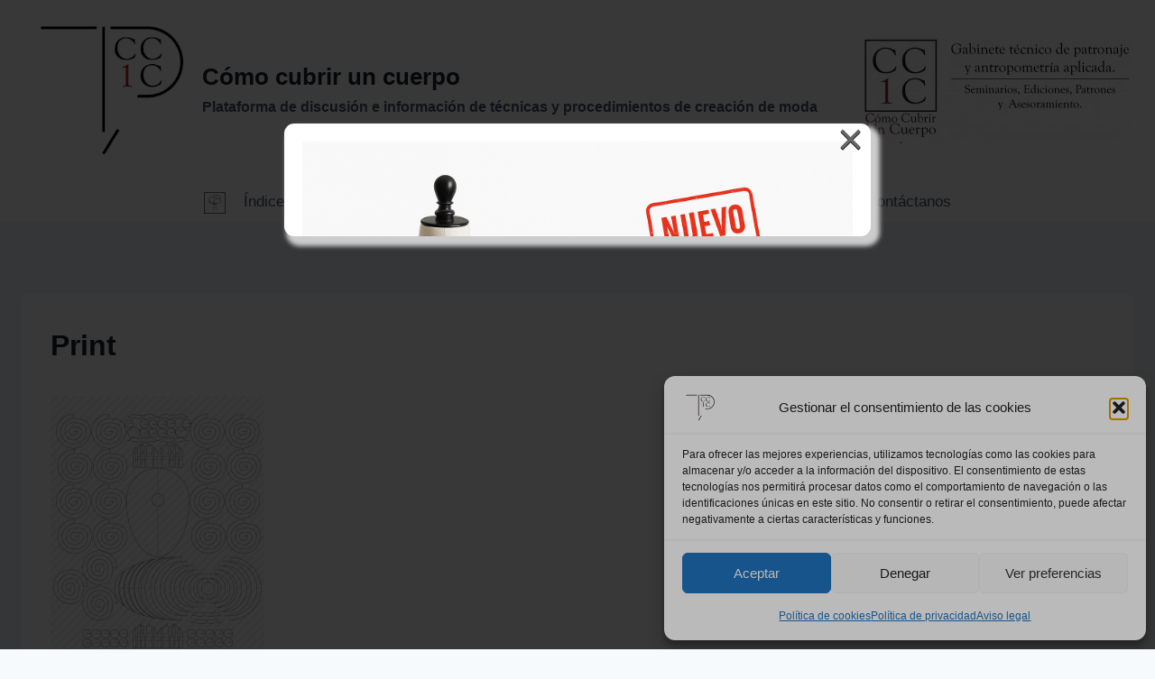

--- FILE ---
content_type: text/html; charset=utf-8
request_url: https://www.google.com/recaptcha/api2/aframe
body_size: 268
content:
<!DOCTYPE HTML><html><head><meta http-equiv="content-type" content="text/html; charset=UTF-8"></head><body><script nonce="R5QnPRCj3lyfS9y5tIIk7w">/** Anti-fraud and anti-abuse applications only. See google.com/recaptcha */ try{var clients={'sodar':'https://pagead2.googlesyndication.com/pagead/sodar?'};window.addEventListener("message",function(a){try{if(a.source===window.parent){var b=JSON.parse(a.data);var c=clients[b['id']];if(c){var d=document.createElement('img');d.src=c+b['params']+'&rc='+(localStorage.getItem("rc::a")?sessionStorage.getItem("rc::b"):"");window.document.body.appendChild(d);sessionStorage.setItem("rc::e",parseInt(sessionStorage.getItem("rc::e")||0)+1);localStorage.setItem("rc::h",'1769731588611');}}}catch(b){}});window.parent.postMessage("_grecaptcha_ready", "*");}catch(b){}</script></body></html>

--- FILE ---
content_type: application/javascript; charset=utf-8
request_url: https://fundingchoicesmessages.google.com/f/AGSKWxUXb2PZ1baGK3rteUBRakU1RdBcZoHEbFdzUQEV_Pe3NHwvhfKNet1ggLz8LrOTw0h1B-Pkks8PJxc71qmwjmpSzSVXynwUWfUU5iLNkBOEUPKrZbrYl_usXQx12qs70uGApLsjrcLDupWFYyr3rwASTPPNhEq63rj5uHJobhtgkV_p8gcSraFkEmy3/_/adx/iframe._140x600_/adv_teasers./root_ad./ad_show.
body_size: -1286
content:
window['43c09594-a476-412d-9f96-263ece66dcec'] = true;

--- FILE ---
content_type: application/javascript; charset=utf-8
request_url: https://fundingchoicesmessages.google.com/f/AGSKWxUChW1w-Bd5xfzGM3Vk5095LXZjMGOQQuLCUaxzeBWhcQBTJlEDX5QjENbKwe78ik_5I5GL6S-kghXdPZ7tCpxqI1FhNFxtS2ruSen7iv4LNhf8efqqEaSNd4941KOrUYPHSX76AQ==?fccs=W251bGwsbnVsbCxudWxsLG51bGwsbnVsbCxudWxsLFsxNzY5NzMxNTg4LDIwOTAwMDAwMF0sbnVsbCxudWxsLG51bGwsW251bGwsWzcsNl0sbnVsbCxudWxsLG51bGwsbnVsbCxudWxsLG51bGwsbnVsbCxudWxsLG51bGwsMV0sImh0dHBzOi8vd3d3LmNvbW9jdWJyaXJ1bmN1ZXJwby5vcmcvdmVzdGlkb3MtZmxhbWVuY29zLWxhLWJhdGEtZGUtY29sYS9wcmludC0yODgvIixudWxsLFtbOCwiemplblNWLW1Fc3MiXSxbOSwiZW4tVVMiXSxbMTYsIlsxLDEsMV0iXSxbMTksIjIiXSxbMTcsIlswXSJdLFsyNCwiIl0sWzI5LCJmYWxzZSJdXV0
body_size: 128
content:
if (typeof __googlefc.fcKernelManager.run === 'function') {"use strict";this.default_ContributorServingResponseClientJs=this.default_ContributorServingResponseClientJs||{};(function(_){var window=this;
try{
var qp=function(a){this.A=_.t(a)};_.u(qp,_.J);var rp=function(a){this.A=_.t(a)};_.u(rp,_.J);rp.prototype.getWhitelistStatus=function(){return _.F(this,2)};var sp=function(a){this.A=_.t(a)};_.u(sp,_.J);var tp=_.ed(sp),up=function(a,b,c){this.B=a;this.j=_.A(b,qp,1);this.l=_.A(b,_.Pk,3);this.F=_.A(b,rp,4);a=this.B.location.hostname;this.D=_.Fg(this.j,2)&&_.O(this.j,2)!==""?_.O(this.j,2):a;a=new _.Qg(_.Qk(this.l));this.C=new _.dh(_.q.document,this.D,a);this.console=null;this.o=new _.mp(this.B,c,a)};
up.prototype.run=function(){if(_.O(this.j,3)){var a=this.C,b=_.O(this.j,3),c=_.fh(a),d=new _.Wg;b=_.hg(d,1,b);c=_.C(c,1,b);_.jh(a,c)}else _.gh(this.C,"FCNEC");_.op(this.o,_.A(this.l,_.De,1),this.l.getDefaultConsentRevocationText(),this.l.getDefaultConsentRevocationCloseText(),this.l.getDefaultConsentRevocationAttestationText(),this.D);_.pp(this.o,_.F(this.F,1),this.F.getWhitelistStatus());var e;a=(e=this.B.googlefc)==null?void 0:e.__executeManualDeployment;a!==void 0&&typeof a==="function"&&_.To(this.o.G,
"manualDeploymentApi")};var vp=function(){};vp.prototype.run=function(a,b,c){var d;return _.v(function(e){d=tp(b);(new up(a,d,c)).run();return e.return({})})};_.Tk(7,new vp);
}catch(e){_._DumpException(e)}
}).call(this,this.default_ContributorServingResponseClientJs);
// Google Inc.

//# sourceURL=/_/mss/boq-content-ads-contributor/_/js/k=boq-content-ads-contributor.ContributorServingResponseClientJs.en_US.zjenSV-mEss.es5.O/d=1/exm=ad_blocking_detection_executable,kernel_loader,loader_js_executable/ed=1/rs=AJlcJMwkzeCrPzcr4ZTu9XKJQ6RjDJX32Q/m=cookie_refresh_executable
__googlefc.fcKernelManager.run('\x5b\x5b\x5b7,\x22\x5b\x5bnull,\\\x22comocubriruncuerpo.org\\\x22,\\\x22AKsRol-_DBm1XHWqiMxbArMD5pG06d9zAEB3DbTYHEhThIYxuxA8dwjL5w6owy-t8-V07UstpS_LadvFBTykir5WCAX2kNbx4IYkNqcK4M-Dfoq220iwjv14owWxglWVBzLYP0bwaH7J8zxA4pW0FAyf6rEKRtrojg\\\\u003d\\\\u003d\\\x22\x5d,null,\x5b\x5bnull,null,null,\\\x22https:\/\/fundingchoicesmessages.google.com\/f\/AGSKWxWiKxPg21zKPLbE1Txt1iH5oMVVVHGt06wif1M86i-KlsBtJEXu6HXVNww-_IxQ-IsSwrd298KAMCr9v8-NkCkDH5-1PWuQY5GNvoLzXcyF5gN_celzISWKsp4k760NkliX4GabVA\\\\u003d\\\\u003d\\\x22\x5d,null,null,\x5bnull,null,null,\\\x22https:\/\/fundingchoicesmessages.google.com\/el\/AGSKWxUqTC7FhO00iPAmpC9nHHYAKL9otNsANXpBpPg4WYLCRyueuVw3A-pS_DXJ7Y6lE4HZl9EjEvCK9Z9N0j6m60R106m47Xk1BFedddD2xYNZws7--zSLpr8-SFPYRGBh2ZcyCN2S5w\\\\u003d\\\\u003d\\\x22\x5d,null,\x5bnull,\x5b7,6\x5d,null,null,null,null,null,null,null,null,null,1\x5d\x5d,\x5b3,1\x5d\x5d\x22\x5d\x5d,\x5bnull,null,null,\x22https:\/\/fundingchoicesmessages.google.com\/f\/AGSKWxXo2fEL24YikbgJIRaDzuyum8IUmLpmq1madYOtKExK2ZW3oZ8yEJan-iZR2Sh-7rI-WXmu0fppI8lRIDxrysUkEjNQeGjU301qYmNT_wgW5ReASTzV8LeYT7Mm8Yu_XyqQmKCmew\\u003d\\u003d\x22\x5d\x5d');}